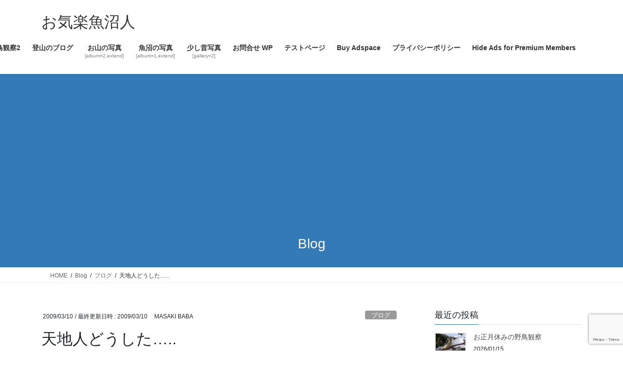

--- FILE ---
content_type: text/html; charset=utf-8
request_url: https://www.google.com/recaptcha/api2/anchor?ar=1&k=6LdhcEEsAAAAACkru-7J9Hru0PrEQvN1SZoWOuQt&co=aHR0cHM6Ly9tYjkyMy5uZXQ6NDQz&hl=en&v=PoyoqOPhxBO7pBk68S4YbpHZ&size=invisible&anchor-ms=20000&execute-ms=30000&cb=jda1ge3871uu
body_size: 48639
content:
<!DOCTYPE HTML><html dir="ltr" lang="en"><head><meta http-equiv="Content-Type" content="text/html; charset=UTF-8">
<meta http-equiv="X-UA-Compatible" content="IE=edge">
<title>reCAPTCHA</title>
<style type="text/css">
/* cyrillic-ext */
@font-face {
  font-family: 'Roboto';
  font-style: normal;
  font-weight: 400;
  font-stretch: 100%;
  src: url(//fonts.gstatic.com/s/roboto/v48/KFO7CnqEu92Fr1ME7kSn66aGLdTylUAMa3GUBHMdazTgWw.woff2) format('woff2');
  unicode-range: U+0460-052F, U+1C80-1C8A, U+20B4, U+2DE0-2DFF, U+A640-A69F, U+FE2E-FE2F;
}
/* cyrillic */
@font-face {
  font-family: 'Roboto';
  font-style: normal;
  font-weight: 400;
  font-stretch: 100%;
  src: url(//fonts.gstatic.com/s/roboto/v48/KFO7CnqEu92Fr1ME7kSn66aGLdTylUAMa3iUBHMdazTgWw.woff2) format('woff2');
  unicode-range: U+0301, U+0400-045F, U+0490-0491, U+04B0-04B1, U+2116;
}
/* greek-ext */
@font-face {
  font-family: 'Roboto';
  font-style: normal;
  font-weight: 400;
  font-stretch: 100%;
  src: url(//fonts.gstatic.com/s/roboto/v48/KFO7CnqEu92Fr1ME7kSn66aGLdTylUAMa3CUBHMdazTgWw.woff2) format('woff2');
  unicode-range: U+1F00-1FFF;
}
/* greek */
@font-face {
  font-family: 'Roboto';
  font-style: normal;
  font-weight: 400;
  font-stretch: 100%;
  src: url(//fonts.gstatic.com/s/roboto/v48/KFO7CnqEu92Fr1ME7kSn66aGLdTylUAMa3-UBHMdazTgWw.woff2) format('woff2');
  unicode-range: U+0370-0377, U+037A-037F, U+0384-038A, U+038C, U+038E-03A1, U+03A3-03FF;
}
/* math */
@font-face {
  font-family: 'Roboto';
  font-style: normal;
  font-weight: 400;
  font-stretch: 100%;
  src: url(//fonts.gstatic.com/s/roboto/v48/KFO7CnqEu92Fr1ME7kSn66aGLdTylUAMawCUBHMdazTgWw.woff2) format('woff2');
  unicode-range: U+0302-0303, U+0305, U+0307-0308, U+0310, U+0312, U+0315, U+031A, U+0326-0327, U+032C, U+032F-0330, U+0332-0333, U+0338, U+033A, U+0346, U+034D, U+0391-03A1, U+03A3-03A9, U+03B1-03C9, U+03D1, U+03D5-03D6, U+03F0-03F1, U+03F4-03F5, U+2016-2017, U+2034-2038, U+203C, U+2040, U+2043, U+2047, U+2050, U+2057, U+205F, U+2070-2071, U+2074-208E, U+2090-209C, U+20D0-20DC, U+20E1, U+20E5-20EF, U+2100-2112, U+2114-2115, U+2117-2121, U+2123-214F, U+2190, U+2192, U+2194-21AE, U+21B0-21E5, U+21F1-21F2, U+21F4-2211, U+2213-2214, U+2216-22FF, U+2308-230B, U+2310, U+2319, U+231C-2321, U+2336-237A, U+237C, U+2395, U+239B-23B7, U+23D0, U+23DC-23E1, U+2474-2475, U+25AF, U+25B3, U+25B7, U+25BD, U+25C1, U+25CA, U+25CC, U+25FB, U+266D-266F, U+27C0-27FF, U+2900-2AFF, U+2B0E-2B11, U+2B30-2B4C, U+2BFE, U+3030, U+FF5B, U+FF5D, U+1D400-1D7FF, U+1EE00-1EEFF;
}
/* symbols */
@font-face {
  font-family: 'Roboto';
  font-style: normal;
  font-weight: 400;
  font-stretch: 100%;
  src: url(//fonts.gstatic.com/s/roboto/v48/KFO7CnqEu92Fr1ME7kSn66aGLdTylUAMaxKUBHMdazTgWw.woff2) format('woff2');
  unicode-range: U+0001-000C, U+000E-001F, U+007F-009F, U+20DD-20E0, U+20E2-20E4, U+2150-218F, U+2190, U+2192, U+2194-2199, U+21AF, U+21E6-21F0, U+21F3, U+2218-2219, U+2299, U+22C4-22C6, U+2300-243F, U+2440-244A, U+2460-24FF, U+25A0-27BF, U+2800-28FF, U+2921-2922, U+2981, U+29BF, U+29EB, U+2B00-2BFF, U+4DC0-4DFF, U+FFF9-FFFB, U+10140-1018E, U+10190-1019C, U+101A0, U+101D0-101FD, U+102E0-102FB, U+10E60-10E7E, U+1D2C0-1D2D3, U+1D2E0-1D37F, U+1F000-1F0FF, U+1F100-1F1AD, U+1F1E6-1F1FF, U+1F30D-1F30F, U+1F315, U+1F31C, U+1F31E, U+1F320-1F32C, U+1F336, U+1F378, U+1F37D, U+1F382, U+1F393-1F39F, U+1F3A7-1F3A8, U+1F3AC-1F3AF, U+1F3C2, U+1F3C4-1F3C6, U+1F3CA-1F3CE, U+1F3D4-1F3E0, U+1F3ED, U+1F3F1-1F3F3, U+1F3F5-1F3F7, U+1F408, U+1F415, U+1F41F, U+1F426, U+1F43F, U+1F441-1F442, U+1F444, U+1F446-1F449, U+1F44C-1F44E, U+1F453, U+1F46A, U+1F47D, U+1F4A3, U+1F4B0, U+1F4B3, U+1F4B9, U+1F4BB, U+1F4BF, U+1F4C8-1F4CB, U+1F4D6, U+1F4DA, U+1F4DF, U+1F4E3-1F4E6, U+1F4EA-1F4ED, U+1F4F7, U+1F4F9-1F4FB, U+1F4FD-1F4FE, U+1F503, U+1F507-1F50B, U+1F50D, U+1F512-1F513, U+1F53E-1F54A, U+1F54F-1F5FA, U+1F610, U+1F650-1F67F, U+1F687, U+1F68D, U+1F691, U+1F694, U+1F698, U+1F6AD, U+1F6B2, U+1F6B9-1F6BA, U+1F6BC, U+1F6C6-1F6CF, U+1F6D3-1F6D7, U+1F6E0-1F6EA, U+1F6F0-1F6F3, U+1F6F7-1F6FC, U+1F700-1F7FF, U+1F800-1F80B, U+1F810-1F847, U+1F850-1F859, U+1F860-1F887, U+1F890-1F8AD, U+1F8B0-1F8BB, U+1F8C0-1F8C1, U+1F900-1F90B, U+1F93B, U+1F946, U+1F984, U+1F996, U+1F9E9, U+1FA00-1FA6F, U+1FA70-1FA7C, U+1FA80-1FA89, U+1FA8F-1FAC6, U+1FACE-1FADC, U+1FADF-1FAE9, U+1FAF0-1FAF8, U+1FB00-1FBFF;
}
/* vietnamese */
@font-face {
  font-family: 'Roboto';
  font-style: normal;
  font-weight: 400;
  font-stretch: 100%;
  src: url(//fonts.gstatic.com/s/roboto/v48/KFO7CnqEu92Fr1ME7kSn66aGLdTylUAMa3OUBHMdazTgWw.woff2) format('woff2');
  unicode-range: U+0102-0103, U+0110-0111, U+0128-0129, U+0168-0169, U+01A0-01A1, U+01AF-01B0, U+0300-0301, U+0303-0304, U+0308-0309, U+0323, U+0329, U+1EA0-1EF9, U+20AB;
}
/* latin-ext */
@font-face {
  font-family: 'Roboto';
  font-style: normal;
  font-weight: 400;
  font-stretch: 100%;
  src: url(//fonts.gstatic.com/s/roboto/v48/KFO7CnqEu92Fr1ME7kSn66aGLdTylUAMa3KUBHMdazTgWw.woff2) format('woff2');
  unicode-range: U+0100-02BA, U+02BD-02C5, U+02C7-02CC, U+02CE-02D7, U+02DD-02FF, U+0304, U+0308, U+0329, U+1D00-1DBF, U+1E00-1E9F, U+1EF2-1EFF, U+2020, U+20A0-20AB, U+20AD-20C0, U+2113, U+2C60-2C7F, U+A720-A7FF;
}
/* latin */
@font-face {
  font-family: 'Roboto';
  font-style: normal;
  font-weight: 400;
  font-stretch: 100%;
  src: url(//fonts.gstatic.com/s/roboto/v48/KFO7CnqEu92Fr1ME7kSn66aGLdTylUAMa3yUBHMdazQ.woff2) format('woff2');
  unicode-range: U+0000-00FF, U+0131, U+0152-0153, U+02BB-02BC, U+02C6, U+02DA, U+02DC, U+0304, U+0308, U+0329, U+2000-206F, U+20AC, U+2122, U+2191, U+2193, U+2212, U+2215, U+FEFF, U+FFFD;
}
/* cyrillic-ext */
@font-face {
  font-family: 'Roboto';
  font-style: normal;
  font-weight: 500;
  font-stretch: 100%;
  src: url(//fonts.gstatic.com/s/roboto/v48/KFO7CnqEu92Fr1ME7kSn66aGLdTylUAMa3GUBHMdazTgWw.woff2) format('woff2');
  unicode-range: U+0460-052F, U+1C80-1C8A, U+20B4, U+2DE0-2DFF, U+A640-A69F, U+FE2E-FE2F;
}
/* cyrillic */
@font-face {
  font-family: 'Roboto';
  font-style: normal;
  font-weight: 500;
  font-stretch: 100%;
  src: url(//fonts.gstatic.com/s/roboto/v48/KFO7CnqEu92Fr1ME7kSn66aGLdTylUAMa3iUBHMdazTgWw.woff2) format('woff2');
  unicode-range: U+0301, U+0400-045F, U+0490-0491, U+04B0-04B1, U+2116;
}
/* greek-ext */
@font-face {
  font-family: 'Roboto';
  font-style: normal;
  font-weight: 500;
  font-stretch: 100%;
  src: url(//fonts.gstatic.com/s/roboto/v48/KFO7CnqEu92Fr1ME7kSn66aGLdTylUAMa3CUBHMdazTgWw.woff2) format('woff2');
  unicode-range: U+1F00-1FFF;
}
/* greek */
@font-face {
  font-family: 'Roboto';
  font-style: normal;
  font-weight: 500;
  font-stretch: 100%;
  src: url(//fonts.gstatic.com/s/roboto/v48/KFO7CnqEu92Fr1ME7kSn66aGLdTylUAMa3-UBHMdazTgWw.woff2) format('woff2');
  unicode-range: U+0370-0377, U+037A-037F, U+0384-038A, U+038C, U+038E-03A1, U+03A3-03FF;
}
/* math */
@font-face {
  font-family: 'Roboto';
  font-style: normal;
  font-weight: 500;
  font-stretch: 100%;
  src: url(//fonts.gstatic.com/s/roboto/v48/KFO7CnqEu92Fr1ME7kSn66aGLdTylUAMawCUBHMdazTgWw.woff2) format('woff2');
  unicode-range: U+0302-0303, U+0305, U+0307-0308, U+0310, U+0312, U+0315, U+031A, U+0326-0327, U+032C, U+032F-0330, U+0332-0333, U+0338, U+033A, U+0346, U+034D, U+0391-03A1, U+03A3-03A9, U+03B1-03C9, U+03D1, U+03D5-03D6, U+03F0-03F1, U+03F4-03F5, U+2016-2017, U+2034-2038, U+203C, U+2040, U+2043, U+2047, U+2050, U+2057, U+205F, U+2070-2071, U+2074-208E, U+2090-209C, U+20D0-20DC, U+20E1, U+20E5-20EF, U+2100-2112, U+2114-2115, U+2117-2121, U+2123-214F, U+2190, U+2192, U+2194-21AE, U+21B0-21E5, U+21F1-21F2, U+21F4-2211, U+2213-2214, U+2216-22FF, U+2308-230B, U+2310, U+2319, U+231C-2321, U+2336-237A, U+237C, U+2395, U+239B-23B7, U+23D0, U+23DC-23E1, U+2474-2475, U+25AF, U+25B3, U+25B7, U+25BD, U+25C1, U+25CA, U+25CC, U+25FB, U+266D-266F, U+27C0-27FF, U+2900-2AFF, U+2B0E-2B11, U+2B30-2B4C, U+2BFE, U+3030, U+FF5B, U+FF5D, U+1D400-1D7FF, U+1EE00-1EEFF;
}
/* symbols */
@font-face {
  font-family: 'Roboto';
  font-style: normal;
  font-weight: 500;
  font-stretch: 100%;
  src: url(//fonts.gstatic.com/s/roboto/v48/KFO7CnqEu92Fr1ME7kSn66aGLdTylUAMaxKUBHMdazTgWw.woff2) format('woff2');
  unicode-range: U+0001-000C, U+000E-001F, U+007F-009F, U+20DD-20E0, U+20E2-20E4, U+2150-218F, U+2190, U+2192, U+2194-2199, U+21AF, U+21E6-21F0, U+21F3, U+2218-2219, U+2299, U+22C4-22C6, U+2300-243F, U+2440-244A, U+2460-24FF, U+25A0-27BF, U+2800-28FF, U+2921-2922, U+2981, U+29BF, U+29EB, U+2B00-2BFF, U+4DC0-4DFF, U+FFF9-FFFB, U+10140-1018E, U+10190-1019C, U+101A0, U+101D0-101FD, U+102E0-102FB, U+10E60-10E7E, U+1D2C0-1D2D3, U+1D2E0-1D37F, U+1F000-1F0FF, U+1F100-1F1AD, U+1F1E6-1F1FF, U+1F30D-1F30F, U+1F315, U+1F31C, U+1F31E, U+1F320-1F32C, U+1F336, U+1F378, U+1F37D, U+1F382, U+1F393-1F39F, U+1F3A7-1F3A8, U+1F3AC-1F3AF, U+1F3C2, U+1F3C4-1F3C6, U+1F3CA-1F3CE, U+1F3D4-1F3E0, U+1F3ED, U+1F3F1-1F3F3, U+1F3F5-1F3F7, U+1F408, U+1F415, U+1F41F, U+1F426, U+1F43F, U+1F441-1F442, U+1F444, U+1F446-1F449, U+1F44C-1F44E, U+1F453, U+1F46A, U+1F47D, U+1F4A3, U+1F4B0, U+1F4B3, U+1F4B9, U+1F4BB, U+1F4BF, U+1F4C8-1F4CB, U+1F4D6, U+1F4DA, U+1F4DF, U+1F4E3-1F4E6, U+1F4EA-1F4ED, U+1F4F7, U+1F4F9-1F4FB, U+1F4FD-1F4FE, U+1F503, U+1F507-1F50B, U+1F50D, U+1F512-1F513, U+1F53E-1F54A, U+1F54F-1F5FA, U+1F610, U+1F650-1F67F, U+1F687, U+1F68D, U+1F691, U+1F694, U+1F698, U+1F6AD, U+1F6B2, U+1F6B9-1F6BA, U+1F6BC, U+1F6C6-1F6CF, U+1F6D3-1F6D7, U+1F6E0-1F6EA, U+1F6F0-1F6F3, U+1F6F7-1F6FC, U+1F700-1F7FF, U+1F800-1F80B, U+1F810-1F847, U+1F850-1F859, U+1F860-1F887, U+1F890-1F8AD, U+1F8B0-1F8BB, U+1F8C0-1F8C1, U+1F900-1F90B, U+1F93B, U+1F946, U+1F984, U+1F996, U+1F9E9, U+1FA00-1FA6F, U+1FA70-1FA7C, U+1FA80-1FA89, U+1FA8F-1FAC6, U+1FACE-1FADC, U+1FADF-1FAE9, U+1FAF0-1FAF8, U+1FB00-1FBFF;
}
/* vietnamese */
@font-face {
  font-family: 'Roboto';
  font-style: normal;
  font-weight: 500;
  font-stretch: 100%;
  src: url(//fonts.gstatic.com/s/roboto/v48/KFO7CnqEu92Fr1ME7kSn66aGLdTylUAMa3OUBHMdazTgWw.woff2) format('woff2');
  unicode-range: U+0102-0103, U+0110-0111, U+0128-0129, U+0168-0169, U+01A0-01A1, U+01AF-01B0, U+0300-0301, U+0303-0304, U+0308-0309, U+0323, U+0329, U+1EA0-1EF9, U+20AB;
}
/* latin-ext */
@font-face {
  font-family: 'Roboto';
  font-style: normal;
  font-weight: 500;
  font-stretch: 100%;
  src: url(//fonts.gstatic.com/s/roboto/v48/KFO7CnqEu92Fr1ME7kSn66aGLdTylUAMa3KUBHMdazTgWw.woff2) format('woff2');
  unicode-range: U+0100-02BA, U+02BD-02C5, U+02C7-02CC, U+02CE-02D7, U+02DD-02FF, U+0304, U+0308, U+0329, U+1D00-1DBF, U+1E00-1E9F, U+1EF2-1EFF, U+2020, U+20A0-20AB, U+20AD-20C0, U+2113, U+2C60-2C7F, U+A720-A7FF;
}
/* latin */
@font-face {
  font-family: 'Roboto';
  font-style: normal;
  font-weight: 500;
  font-stretch: 100%;
  src: url(//fonts.gstatic.com/s/roboto/v48/KFO7CnqEu92Fr1ME7kSn66aGLdTylUAMa3yUBHMdazQ.woff2) format('woff2');
  unicode-range: U+0000-00FF, U+0131, U+0152-0153, U+02BB-02BC, U+02C6, U+02DA, U+02DC, U+0304, U+0308, U+0329, U+2000-206F, U+20AC, U+2122, U+2191, U+2193, U+2212, U+2215, U+FEFF, U+FFFD;
}
/* cyrillic-ext */
@font-face {
  font-family: 'Roboto';
  font-style: normal;
  font-weight: 900;
  font-stretch: 100%;
  src: url(//fonts.gstatic.com/s/roboto/v48/KFO7CnqEu92Fr1ME7kSn66aGLdTylUAMa3GUBHMdazTgWw.woff2) format('woff2');
  unicode-range: U+0460-052F, U+1C80-1C8A, U+20B4, U+2DE0-2DFF, U+A640-A69F, U+FE2E-FE2F;
}
/* cyrillic */
@font-face {
  font-family: 'Roboto';
  font-style: normal;
  font-weight: 900;
  font-stretch: 100%;
  src: url(//fonts.gstatic.com/s/roboto/v48/KFO7CnqEu92Fr1ME7kSn66aGLdTylUAMa3iUBHMdazTgWw.woff2) format('woff2');
  unicode-range: U+0301, U+0400-045F, U+0490-0491, U+04B0-04B1, U+2116;
}
/* greek-ext */
@font-face {
  font-family: 'Roboto';
  font-style: normal;
  font-weight: 900;
  font-stretch: 100%;
  src: url(//fonts.gstatic.com/s/roboto/v48/KFO7CnqEu92Fr1ME7kSn66aGLdTylUAMa3CUBHMdazTgWw.woff2) format('woff2');
  unicode-range: U+1F00-1FFF;
}
/* greek */
@font-face {
  font-family: 'Roboto';
  font-style: normal;
  font-weight: 900;
  font-stretch: 100%;
  src: url(//fonts.gstatic.com/s/roboto/v48/KFO7CnqEu92Fr1ME7kSn66aGLdTylUAMa3-UBHMdazTgWw.woff2) format('woff2');
  unicode-range: U+0370-0377, U+037A-037F, U+0384-038A, U+038C, U+038E-03A1, U+03A3-03FF;
}
/* math */
@font-face {
  font-family: 'Roboto';
  font-style: normal;
  font-weight: 900;
  font-stretch: 100%;
  src: url(//fonts.gstatic.com/s/roboto/v48/KFO7CnqEu92Fr1ME7kSn66aGLdTylUAMawCUBHMdazTgWw.woff2) format('woff2');
  unicode-range: U+0302-0303, U+0305, U+0307-0308, U+0310, U+0312, U+0315, U+031A, U+0326-0327, U+032C, U+032F-0330, U+0332-0333, U+0338, U+033A, U+0346, U+034D, U+0391-03A1, U+03A3-03A9, U+03B1-03C9, U+03D1, U+03D5-03D6, U+03F0-03F1, U+03F4-03F5, U+2016-2017, U+2034-2038, U+203C, U+2040, U+2043, U+2047, U+2050, U+2057, U+205F, U+2070-2071, U+2074-208E, U+2090-209C, U+20D0-20DC, U+20E1, U+20E5-20EF, U+2100-2112, U+2114-2115, U+2117-2121, U+2123-214F, U+2190, U+2192, U+2194-21AE, U+21B0-21E5, U+21F1-21F2, U+21F4-2211, U+2213-2214, U+2216-22FF, U+2308-230B, U+2310, U+2319, U+231C-2321, U+2336-237A, U+237C, U+2395, U+239B-23B7, U+23D0, U+23DC-23E1, U+2474-2475, U+25AF, U+25B3, U+25B7, U+25BD, U+25C1, U+25CA, U+25CC, U+25FB, U+266D-266F, U+27C0-27FF, U+2900-2AFF, U+2B0E-2B11, U+2B30-2B4C, U+2BFE, U+3030, U+FF5B, U+FF5D, U+1D400-1D7FF, U+1EE00-1EEFF;
}
/* symbols */
@font-face {
  font-family: 'Roboto';
  font-style: normal;
  font-weight: 900;
  font-stretch: 100%;
  src: url(//fonts.gstatic.com/s/roboto/v48/KFO7CnqEu92Fr1ME7kSn66aGLdTylUAMaxKUBHMdazTgWw.woff2) format('woff2');
  unicode-range: U+0001-000C, U+000E-001F, U+007F-009F, U+20DD-20E0, U+20E2-20E4, U+2150-218F, U+2190, U+2192, U+2194-2199, U+21AF, U+21E6-21F0, U+21F3, U+2218-2219, U+2299, U+22C4-22C6, U+2300-243F, U+2440-244A, U+2460-24FF, U+25A0-27BF, U+2800-28FF, U+2921-2922, U+2981, U+29BF, U+29EB, U+2B00-2BFF, U+4DC0-4DFF, U+FFF9-FFFB, U+10140-1018E, U+10190-1019C, U+101A0, U+101D0-101FD, U+102E0-102FB, U+10E60-10E7E, U+1D2C0-1D2D3, U+1D2E0-1D37F, U+1F000-1F0FF, U+1F100-1F1AD, U+1F1E6-1F1FF, U+1F30D-1F30F, U+1F315, U+1F31C, U+1F31E, U+1F320-1F32C, U+1F336, U+1F378, U+1F37D, U+1F382, U+1F393-1F39F, U+1F3A7-1F3A8, U+1F3AC-1F3AF, U+1F3C2, U+1F3C4-1F3C6, U+1F3CA-1F3CE, U+1F3D4-1F3E0, U+1F3ED, U+1F3F1-1F3F3, U+1F3F5-1F3F7, U+1F408, U+1F415, U+1F41F, U+1F426, U+1F43F, U+1F441-1F442, U+1F444, U+1F446-1F449, U+1F44C-1F44E, U+1F453, U+1F46A, U+1F47D, U+1F4A3, U+1F4B0, U+1F4B3, U+1F4B9, U+1F4BB, U+1F4BF, U+1F4C8-1F4CB, U+1F4D6, U+1F4DA, U+1F4DF, U+1F4E3-1F4E6, U+1F4EA-1F4ED, U+1F4F7, U+1F4F9-1F4FB, U+1F4FD-1F4FE, U+1F503, U+1F507-1F50B, U+1F50D, U+1F512-1F513, U+1F53E-1F54A, U+1F54F-1F5FA, U+1F610, U+1F650-1F67F, U+1F687, U+1F68D, U+1F691, U+1F694, U+1F698, U+1F6AD, U+1F6B2, U+1F6B9-1F6BA, U+1F6BC, U+1F6C6-1F6CF, U+1F6D3-1F6D7, U+1F6E0-1F6EA, U+1F6F0-1F6F3, U+1F6F7-1F6FC, U+1F700-1F7FF, U+1F800-1F80B, U+1F810-1F847, U+1F850-1F859, U+1F860-1F887, U+1F890-1F8AD, U+1F8B0-1F8BB, U+1F8C0-1F8C1, U+1F900-1F90B, U+1F93B, U+1F946, U+1F984, U+1F996, U+1F9E9, U+1FA00-1FA6F, U+1FA70-1FA7C, U+1FA80-1FA89, U+1FA8F-1FAC6, U+1FACE-1FADC, U+1FADF-1FAE9, U+1FAF0-1FAF8, U+1FB00-1FBFF;
}
/* vietnamese */
@font-face {
  font-family: 'Roboto';
  font-style: normal;
  font-weight: 900;
  font-stretch: 100%;
  src: url(//fonts.gstatic.com/s/roboto/v48/KFO7CnqEu92Fr1ME7kSn66aGLdTylUAMa3OUBHMdazTgWw.woff2) format('woff2');
  unicode-range: U+0102-0103, U+0110-0111, U+0128-0129, U+0168-0169, U+01A0-01A1, U+01AF-01B0, U+0300-0301, U+0303-0304, U+0308-0309, U+0323, U+0329, U+1EA0-1EF9, U+20AB;
}
/* latin-ext */
@font-face {
  font-family: 'Roboto';
  font-style: normal;
  font-weight: 900;
  font-stretch: 100%;
  src: url(//fonts.gstatic.com/s/roboto/v48/KFO7CnqEu92Fr1ME7kSn66aGLdTylUAMa3KUBHMdazTgWw.woff2) format('woff2');
  unicode-range: U+0100-02BA, U+02BD-02C5, U+02C7-02CC, U+02CE-02D7, U+02DD-02FF, U+0304, U+0308, U+0329, U+1D00-1DBF, U+1E00-1E9F, U+1EF2-1EFF, U+2020, U+20A0-20AB, U+20AD-20C0, U+2113, U+2C60-2C7F, U+A720-A7FF;
}
/* latin */
@font-face {
  font-family: 'Roboto';
  font-style: normal;
  font-weight: 900;
  font-stretch: 100%;
  src: url(//fonts.gstatic.com/s/roboto/v48/KFO7CnqEu92Fr1ME7kSn66aGLdTylUAMa3yUBHMdazQ.woff2) format('woff2');
  unicode-range: U+0000-00FF, U+0131, U+0152-0153, U+02BB-02BC, U+02C6, U+02DA, U+02DC, U+0304, U+0308, U+0329, U+2000-206F, U+20AC, U+2122, U+2191, U+2193, U+2212, U+2215, U+FEFF, U+FFFD;
}

</style>
<link rel="stylesheet" type="text/css" href="https://www.gstatic.com/recaptcha/releases/PoyoqOPhxBO7pBk68S4YbpHZ/styles__ltr.css">
<script nonce="iPjVUJoUiNXYmFgFtZSW1Q" type="text/javascript">window['__recaptcha_api'] = 'https://www.google.com/recaptcha/api2/';</script>
<script type="text/javascript" src="https://www.gstatic.com/recaptcha/releases/PoyoqOPhxBO7pBk68S4YbpHZ/recaptcha__en.js" nonce="iPjVUJoUiNXYmFgFtZSW1Q">
      
    </script></head>
<body><div id="rc-anchor-alert" class="rc-anchor-alert"></div>
<input type="hidden" id="recaptcha-token" value="[base64]">
<script type="text/javascript" nonce="iPjVUJoUiNXYmFgFtZSW1Q">
      recaptcha.anchor.Main.init("[\x22ainput\x22,[\x22bgdata\x22,\x22\x22,\[base64]/[base64]/[base64]/ZyhXLGgpOnEoW04sMjEsbF0sVywwKSxoKSxmYWxzZSxmYWxzZSl9Y2F0Y2goayl7RygzNTgsVyk/[base64]/[base64]/[base64]/[base64]/[base64]/[base64]/[base64]/bmV3IEJbT10oRFswXSk6dz09Mj9uZXcgQltPXShEWzBdLERbMV0pOnc9PTM/bmV3IEJbT10oRFswXSxEWzFdLERbMl0pOnc9PTQ/[base64]/[base64]/[base64]/[base64]/[base64]\\u003d\x22,\[base64]\x22,\x22LjrDnsOiw7QHwoTDhl40NW4hBcOKwpY1fcKyw78nVkPCtMKdflbDhcO+w7JJw5vDk8K7w6pcWBI2w6fCsQ9Bw4VZczk3w73DksKTw4/[base64]/CusOXwr/Cr0Y/wr9ewpzCkcOJK8KfacOLdER/Oyw+csKEwpwmw54banEkUMOEE1UQLTnDmSdzbMO4NB4ELMK2IUzCn27CinERw5Zvw7PCt8O9w7lkwpXDszMYAgNpwqjCk8Ouw6LClkPDly/DtsOUwrdLw5nCoBxFwpfCsh/[base64]/SXrDosKtw6PDhj3CicKSw6/CtG7DusK3wokxXWV/HF4LwqXDq8OnaTLDpAERRMOyw79Dw5cOw7d/PXfCl8OyHUDCvMKsCcOzw6bDjh18w6/CqUN7wrZkwqvDnwfDp8OMwpVUG8Kywp/DvcOfw5zCqMKxwrtPIxXDsxhIe8OTwrbCp8Kow4jDmMKaw7jCtsKbM8OKS3HCrMO0woQnFVZ5JsORMErCssKAwoLCucO0b8KzwpXDpHHDgMK7wr3DgEd1w4TCmMKrGcOQKMOGV1BuGMKjbSN/EjbCoWV/w75ELz9EFcOYw7vDu23Dq33DrMO9CMO4ZsOywrfChMKzwqnCgCMOw6xaw40BUncuwqjDucK7H1gtWsOswpRHUcKNwrfCsSDDoMKoC8KDS8KsTsKbZMKxw4JHwrRTw5Efw5wuwq8bTS/DnQfCs2Bbw6AZw7oYLCrChMK1wpLCqsO8C2TDqC/[base64]/ClcOCw6YZwqjDvMOvw7zCsQNCGMKxwqLDmMKJw6cAPcOfw4zCncOzwqAGBMOPNBjCp2kswqzCgcOXCFTDpQZew4ZifBJ7QVDCvMOsEwYlw7FEwqU9YCRbT3A3woLDvcKawpdswqAfAFMcccO/[base64]/CpsKwDWd4PcOCw4DCgBvDnsOCS20KwqHDiFDCvsOtwqTDgMObXDbDuMKjwqfCuSrCjGo0w5LDh8K3wogXw7svwp/CjcKJwoPDtXfDtMKwwovDt25jwp5Iw5cTw6vDjMKZTsKzw5kBI8ORd8OtAifCicK5wpIhw5LCpxrChBQSViLCoAQvwofDlR0lYwLCtxXClMOTbcKQwolPSibDu8K6HGQBw6bCvMOuw7jCpMKrdcOxwp9DLU7CmsOJcl82w6/[base64]/Cq8KcDGICw6cScRsDdMKAwqTCkFpdGcO2w47CnsKwwonDmifCpsOLw5HDrsOTVcORwrfDm8OvD8KqwrTDhMOWw5gxZ8Ohwp4Gw6zCth5+wrY6w4MawqYvZiDClwV5w5o8SsO5SMOvc8Kvw6hMLsKudcKDw7/Cp8OCbsKow63CmjA5XDbCgE/DqSDDksKVwqdcwpE4wr8KN8KPwoBnw7RnEUTCo8Ouwp3CjsOEwqHDucOuwofDo2zCuMKFw4V2w6wcw43DumfChQzCpAMlasO+w6dJw6DDuAfDi1TCswUJOkTDvWTDo1YYw7s8d3jCtMOrw43DusOXwqtNKcOEE8OGCsOxesK3wqQWw5AXD8O9w7kpwqrDmEc/fsOoTcOgNMKLAjHCv8KaDzPCjcKuwo7CqVLCjGMOdsOKwqzCtwkwV1NQwojCu8O2woAOw7YwwpjCtgUbw6fDpsO3wq4hOnnDpMK/C3VfK3DDncKnw4M8w61XJ8OXU0DCghEgQcO/w63CjxNIPU8ow4nCkjVWwpMxwovDm0bCh0NHGcOdZwfCpsKDwo8dWCDDgAHCpxNKwp/Dv8OJK8Orw6wkw5fCqsKkRHIqBsKQw6DCjsKrMsOOUxTCingZS8Odw5nDlDocwqx3wrRdX1XCl8KFUhfDmwNMM8OAwp9cdFfCnW/DqsKBw5rDsCvCuMKHw75owo/Cm1VVDVovF2xtw5Mjw6HCpCTCtQvCqmxEw6w/[base64]/DuMOHwohFwpZ5wqDCrcKlwoEXOU/CjEF7wqpLw7bCksO5TsKYw6fDnsK5KRMrw4w+OMO6AAnDn1x5d3PDr8KlTnDDvsK/w7LDlTZewqbCucOswrgWwpXDhMOWw5vCsMKQNMKuek1OScOUwoggaVnCoMOrwrvCm2fDgMOFw4bCnMKHVG5ZZAvDujHCmMKHFR/DiCHClwbDncOnw492wotZw4zClMOtwrjCg8KGfGzCqsK3w69aDiATwoJiGMOxNsKtCMKgwpVawo/Ch8OQw5lMVMKnwpfCqSI4wrbCk8OcR8Kswo8MdsOZQ8KLA8OTb8KVw5HDvmbDpsK+LMKSWQDChwrDmEktwqJXw5zCtFjDuXbCr8K9eMOfREzDrcOYJ8K0WMKPaA7ChcO6wqLDpHMIXsKkFsO/w5vDuCTCj8OkwozCj8KEXsKMw4vCvcOcw7TDlgsuMMKFdsO6LjoeesOOaQjDsGHDq8KqfsKdRMKIwrzCrMKDIwzCusKPwrXCsxlpw7LCv2APV8O4byxAwp/Dmg7Do8Kww53CjMO/[base64]/[base64]/N2ZvFcOgwqbDsnQNw5jCkcOBSsOHw59cDcKMVG/Cu8KqwqDCpD3DhkA/woQDal5RwoLCiSRIw61Ew7XCiMKLw4nDl8KhIVA+w5J0wpBQQcKSR0/CnDrCgwVbw4HCpsKpLMKTSGxmwoZNwpjCghshaRtdOClSwoHCoMKNJcOcwovCk8KaHTMnNxQePVXDgCfDmcOoXG7Cj8OHEsKRRcO/w6Q5w7QMwq/CgXl5PsOlw7MvccOww7jDgMOKKsO0Ag7CpsKTdFTCnMOYQcOMw6nDgl7DjMOMw5/DjV/DhyPCunPDhxQrwqkkwoFnbcO/wptuQR47w77DgGjDnMKWbcKOOyvCvMK9wqrDpUUfwpR0fcORw6tqw69xCcO3acK8wq0MOSkIYsOEw4ZGTsOBw7fCpMOcCsKAG8OLwrjCh242NC0nw5k1eF/DmgDDkjZVwp7DnXpQZcO/w7jCjMOxwrIlwoHCpFV1OsK0e8KAwolhw7TDmsO9wq7CrsK5w7/[base64]/TMO7DMKEw7cUwpd7wrDDlsOGSTdGfsKIw5jCnHzDv31dZsKqWB1aEUHDrzwdAW/ChTzCpsOgw5PCknpAw5LCvl0haX1VVsO6wq0mw69lwr5sAzbDs0Btwo0dVHnCjUvDkCXDpcK8wofCtzUzMcOCw5HCl8OPIXU5a3BXwrItYcO8wqLCgXh9woxYThcJw5gIw4HCmx0BYzQIw7tscsO+IsK8wpjCh8K1w79gw6/CsgjDosO2wrM8OsKtwoZRw6lDZ3kKw7dMXsKFIDLDj8O9IMOsdMKbI8O6HMKtQAzCucK/[base64]/CmTFWwp5Swog5VsKow79nwqzDosKZwoUCQQ7ClUTCqsO9Q1XCs8OhNlPCjsKnwpRSeSoFMB1pw58OZsKsNGZfQU4gZ8OVJ8Okw7hAUibDhXIDw4wgwrFUw5PCinPClcOiWR8QOcK+CXlCO27Dml5uDcK0w5syf8KQYErChR8iNgPDo8Okw4vDnMK4w4bDl07DuMKTGV/CscKOw6DDscK6wo5FA38Rw7ZbA8K5wpNvw48bKsKUAA/[base64]/D8OFwo0rOcKswonDpsKgw7jCiC02wofCigVhIMKHK8OydMKkw68fwqobw5kiU2PDtMKLFF3CpcO1C1NZwp/Dhw8FfgrCp8OSw6MjwpUpDS92dcOSwpPDlWDDncOxScKMXcKTLcOSSkvCj8OQw5/DnCoEw4zDr8KAwpnDqW9swrPCi8O+wp9Pw5Zjw7nDlm8hCHfCvcOgQMOlw4xcw67DgRDCtWwew71pw4vCqSHDoA9KAcOgMHDDicOPLArDtVoKIcKHwqPDq8KRdcKTEWNOw79jCcKEw5/Cv8KFwqXChcKVAEM2w6/DhnQtJcKpwpPCqB8iSxzDlsK5w50nw6/DrwdIIMKXw6HDujPDuxBsw5nDkcOxw4fCvMOrw6M+UMO4Z1gbXcODUm9HLhV+w6HDsQNNwqNMwqNnwp/DgyBrwobCvRYUwoNpw4VRZj/DkcKFwrFxw7dyJgcEw4xsw6/Cj8KTYFl4LmPCknzCt8KTw6XDggUVwpkDw7/CtGrDrsKqw5XDhCJuw5Yjwp0/QsO/[base64]/CgcOgw6ZWOlhPdMO+w6EWwrBjc8OgQW1rX8KxBUDDpcKeF8OUw4bCgi3CiTFYfDh2wofDkHIjZXnDt8K9HjjCjcKew7l1ZmvCvDvCjsOww6w3w4rDk8O4WTbDvsOYw4cscsKxwrbDscK/MwA8ZmvDnXcIwr9VI8K+NcOuwrsdwo8Dw6PCvcOyBcK0w7ZGwqPCv8Oxwrgow6LClU3CrcKVKURxwq/DtGg+JsKOOcOOwoXCj8O6w7vDqTfCs8KeW0IRw7rDuhPCil3DqWrDk8KrwoE3wqDDisO1w6d5XTJBJsONVw0rw5PCqktVSQZZYMOEQ8O8wrvDoDc/wrHDrREgw4rDpsOXwpt3woHCmkzCvVDCmMKoFsKKBcKVw5o1wqNpwoXCtsO4eXBrdRnCj8KzwoNUwpfCnRJvw5J7PsKrw6DDhMKLLcK8wovDkMKtw6s2w4xMFnpNwqkjByHCiFTDncOTMHHCrFTCqT9fPcOVwozDk3xAwo/Cv8OnOk5yw7zCssO5XsKLMQHDqx/CjjIywpJNThjCrcONw7Y/[base64]/CtMK7BsKGwpHDp8OoKsO1woh1JDfDhsOYTAZfJ3A8OmJLGQbDvMOCf3Ujw69vwqoKMjdIwoDDm8OlEBFWY8KMAGFYeCEuI8OjfMOmF8KnBcKcwqchwpIRwpQTwr8Yw6FMZgsOGHhawqMaei/Dj8KRw7RAwqTCq2nDlTrDn8OHw4vCjTbCkMK+WsK3w5gSwpTDhFYVClYfOMKzNB0YSsObBMK9dArChh/Dq8K/[base64]/DiMOpw5jCuQ8ow51sZBEzwqhYw63CrRJew5hJFsKFwq3CosOIw4YXw5pVMsOnwoLDusOlFcOAwprDlVPDryLCocOkwrrDqRcwMS0Gwq/DoSTDo8KoBiDCiABlw7vDoyDCnSsww6QPwoHCmMOcwqRvwoDChA7DuMOdwoFtCAUTwpYxDsK7wqPChSHDomvCjQLClsOrw6J3wqvDk8K9wonCnxRBRMO/wqjDosKqw48aD2DDjMOPwqYNT8O7wrrDm8O/wrrCsMKYw6zDsk/Dp8KXwqQ6wrdlw6pHUMKIccORwq59LMKZw7vCrMOtw6dLEDYdQSrDkmPCgU3DlWnCkFoKUcOUZcOQJ8KWTi1Vw40BKCHCrQrCnMOTF8KUw7bCqVVLwrdQOsOgGcKcwoNSUsKDRMKQGy8YwohYfQZZU8OUw7vCmxfCryp7w5/DtcKjTcO4w7HDvSnCmsKSecOZJyVgOMKVUxhww742wp4Pw490wq4dw7tKeMOYwqQ4w6jDs8O5wpAFwpHDkkIBfcK9fMOTAMK2w57DuXkgTsKQHcKRQ3zCvATDq0HDi2lpZ3bCnzUpw7/DllnDulw5TMKhw6/Dk8OAwrnCiCpjJMO+Gixfw4Bbw7nDiSPDr8Kow70fw5vDjsK7QsOkBsO9V8K7UMOdwo8JfcOLNWk5X8Klw6jCp8ONwrzCosKcw5bCh8OfGhhbKUrCrcOXHXZTVj5nBhVWw4XDscKuERfClsOOM3TCg29Kwo8Ww7LCq8Kkw5lTBMOlwqY2dgDCsMOtw64COgPCnSdAwq/Cr8KuwrXCh2TCil7DgcKYw4oRw6olPygVw5DDoxHDtcOuw79sw6nCksOefcOCwoZkwplJwprDkX/DkMOINyfDocORw4/[base64]/[base64]/DoXPDp8K3wqvCtsKkw6fDqHsOZ8OJw6Imw7rCu8OmRjXDscOVeGTCrQrChjJxw6nDjgbCr0DDvcKuTVvCmMKzwoJyPMK8SgRuBVLDk0I4wroAARfDnx3Dh8Oow7t3wq1Aw6A7FcOcwq1EbMKmwrQDezkbw5nDtcOnPcOtMTk/[base64]/DisKjeMO8OCvDkgwRw7sDwpcjIsK+E8OUw77CosOUwr9hOQpfclLDqjHDoznDgcO8w4MrZMKxwprDrVlxPV3DnEDDhMOcw5HDvStdw4XCv8OaGMO8GFkAw4TDlXwnwo5UVMKEwqrDsW/Cu8K2wqBYOMO+wpbCg0DDrX3DmsOaDwZ6wrsxPXYCbMODwqkMOw7Cm8OQwq5lw4jDlcKGLQ4Pwph4woTDtcKwSAweWMKkOQtKwoQVwpbDgVI5OMKkwrwYBUF4HHpSJBgww6MwcMOHb8O1RB/CucOXeFfDs13CpsKMbsOQKWYEZcOmw4BhMcKTcTXDg8ObGcKiw51Lwo4oB3jDq8O9TcK5VGfCuMKjw54Jw40Ww4XCm8Ogw6knbkIpcsKUw6gaBcOUwp8Iw5pbwr9lGMKMQlDCt8OYJMK9WsOFOhzDusOgwpnClMO2eWZdw7rDlBwsHi/Cg0/DhAwkw7fDoQPClRAiX1XCjGFOw4PDnsOQw7PDhzNsw77DpMOUw7jCniUTA8KBwo5nwr5AGsOvIDbCqcOaGcKTKVnCj8OPwotVwoQYPsOaw7HCjy9xw5PCtMOucz/DrRdgwpVUwrTDlsOjw7QOwp7CqGICw6U6w6cdMULChMK6VsOffsORaMKeR8OyMGhPaQBaXnTCu8OSw63Cs2RSwohjwozDi8KFcsKiwqnCkCsDwoxTUH3Dpy3DrS4Ow5g0BgXDqxc0wr1/w7lWHMK0ZHBlwrEtZMOWFkQiw4Z1w6jCnm4ow5V6w4dEwp/DqwhUKDBkKMKkVsKFBMK/ZTc7XcOiwp/DrcO9w5sNG8KRFsKow7TCqMOHEcObw6vDsX5GD8KedWk2Q8O3woV1eWvDgcKrwqRhdm9IwopVTMOCwoRkVcOowrnDnlAAQlc/w6I9wq8SNy0XZMObcsK+ORDCgcOowqHCt0p3EcKDcHYawpnCgMKfbcKgZcKEw4Mtwp/CjkVDwosxfQjDkkcewpgiP33DrsKiVG1WXnTDicO8dBzCihTDiT5AARVqwo7CpkbDg0IOwojDvgJrwopZwpBrDMKqw606KGLDj8Krw5tSOR8La8O/w4zDtEUBbz3Drh3DscOww792w77DlSbDi8OPQcOawoXCnMOrw51Lw4F4w5vDpsOewq9mwp5kwrTChMOAO8OARcKFQks/AsOLw7rDpsO7GsK+wo7CjHbCu8KpR13DnMOEGmIjwoUgIcOvH8O9C8OsFMKtwrrDnyJLwoVdw4Yiw7Yfw6fCmMORw4jDvH7DhV7DvWVSaMKYb8OZwpFSw5/Dg1TDjMOmScOUw6sCdAQKw6EdwokIQcKGw7ozByE1w5rCnVAKEcODTVLDmT5twrwUbSrChcOzcMOKw7fCu0YLw6/Ch8K5WyjDgXl+w7FBHMKzfcO8ehdNLMKww53DscO8Ex55TxQjwqHClgDCmWbDp8ODRTcLAcK1W8OYwppeMMOEw4zCtibDsCHCkjzCqW9CwoFqQgB0w4zCm8KiWiHDocOuwrfCsG9vwqc9w4nDgj/CnsKAEcKvwqfDocKCw5LCs1/[base64]/Ct8Ozw73Cp8O2TMKDQzTCuMO0Oh9vw5xdSA/DnVzClEsOT8K4Q3XCsWzDucKtw47Ck8KRWEAFwp7DicO5wow7w6gew43DijPDpcKSw6Q5wpZBw4lSw4VrMsKtBkHDosOXwoTDg8OrN8Kow4XDp3UscsO9cHbDkmRnW8KBNcOnw7t5aHFQwqoSwofCn8OGdnzDscKaLcO8GcOew7/CgChUWsK7wqx0F3DCqyHCpTHDssKTwp5VGHvCo8KjwrPDgzFOfsO/w5fDu8KzfUDDh8Onwos9BE97wrsWw67Dj8OPMsOPw6HCosKqw5k9w71vwrsSw6TDlsKoD8OKdVnDkcKKak8/[base64]/[base64]/BcOVFsK6w45EwrxVw4zDh8KFQMKNwqVIBRYudMOcwpNfDVQYMB8gwovDvsOTEsKCKMOEEBfCpCzCocOIAMKKNVhXw57DnsOLaMKgwrcINcKlA2DDqMOAw4fCrj3CgDVHw4/[base64]/CqsKhwrpsBjXCiMKqw47Dp2VZOMKAw63CkzhSwpdnH3QCwqw9OETDr1EKwqUnAlJVwoPCukYVwoxENcKXShjDr1PDj8OOwrvDtMK3acKfwp4/[base64]/DtxsUfsKRw7TCowrCnsKaw6kJwoMuwo3Ci8KJw5rCqxpcw69vwqtbw6vCmDzDoidcRUpdC8Krw7wUBcOCw5nDiW/DjcKdw6kNTMOLTG/Cl8O5BhQeZS0MwpVYwrVCMELDgsOOVBDDrMKMBAciw5dPKcOVw4DCgHjDmgjCvRXCsMKDwo/[base64]/wrhHUQPCoxAww6nCrsKJYnkRwoBCwrhawqEXwrASGMONHsOpwpR9wq8mRW/CmlMdJ8O/woTCijN0wr4NwqTClsOcOsKhDcOaWUYSwqA0wqbCu8OARsKaDEt9BsOkPDfCvFbDnXrCtcKlRMOqwp42OsO5wozCnE4Nw6jCisOEYsO9wqDCq1rCl3t/wop6woERw6I4wodaw5gtFcKoacKrw4PDjcOfI8K1GTfDqRkVY8KwwqnCq8OcwqN0EMO+QsOZw6zDm8KeU20Cw6/DjgjDvMKCJMKswobDujbCrR9dX8OPKydPYMOMw6Zxw54aworCvcORGillw4bClS/[base64]/Dki/[base64]/DlTI3K8KOJ3J8IQV4HnInXxfCvRbCkmTDkhxdwrgPwrMvRcKoCHkyNsOuw73Ci8OKwo7ChXl2wqkEQsK0f8OdTlTDmAhew7ZwHE7DtgvCncOVwqHCjlRVEjTDpxIeZ8O1wr4EbCVDD3pBSGVQannCoG/[base64]/Ds8K4EsKdw4rCi8KKwr/Cn27Crn9hcmvCkXoAw5A6w4fCohvDlsK3w7nDmBskaMOdw7rDjsK7XMOIwqcaw57DkMONw6vDqcO2woLDmMO7HhENRjo/[base64]/Dgj3ChkVaET3Ct8KoBsO7wqHDgsOgRQIgwrHDiMOjwow/[base64]/DjHR/XxvCsMOzGQtGwojCqAPCk8OSwpwDcGzDjsOUHT7DrMOnGCkDe8KILMKhwrV3GErDhMOjwq3DowrCi8KoPMOdZ8O8ZcOyX3QoJsKMw7fDk10mwqsuKG7DqzzDkTjCh8OOLwFBw5vClMO/[base64]/[base64]/DoS5xwozDgMKYw53Ch0dAw70waC/ClsKBFl5Vwq3DqMKiSyNTHjnDqsOgw7wHw6jDqsKVIVc+wpJmfMOjC8K6bSLDhw0Rw5Byw5HDu8KYG8OZTj88wqzCqE9Cw5TDisOfwpzCgkkrYQ3CrcOqw65YClBqCcKTMidNw5ttwqA7W0/[base64]/CjcO9FsOMbSTDhhQBw7xFw4LDv8KmZ8O+NsK+IMO2LCw1SyDCpD3CvcKwLwttw4MHw5jDjWhdOwvCsx9+WcOFNsKkw6HDpcOLw4zCpCHCp0/DuXxbw4bCri7CjsOywrLDnAfDhsK8wphaw79iw4kaw4weaj/ClDfDun55w7nCuyJQL8OTwqMaw5REVcOYw4TCgsKVAsK/worCpRvClDzDgRvDkMKudiAOwqlZf1A4wq/DlEQXOS/CvcKNSMKSBk/[base64]/Z8OEwqQOAsKKJ8OHG8OjO8ODccOwGSXCpcOrw7pKwrvDmTLCimHDhsKlwoEPW1AuLgfCpMOqwofCkiDCjsKgbsK4PDAOasK3woF4NMOiwoogbMO6woFLXcOfacORw7YtfsKRH8Oww6TCty5Qw4sKe2PDtwnCs8KtwqrDqkpcGWbDkcOxw504w6XCicKKw5PDi3/DrzANNhp+P8Okw7l+bsOuwoTCg8KcT8KJKMKLwokLwoDDiWvCi8KoeUg4QirDusK3FcOkwonDs8KASFXCtj3DnXtrw6DCosKtw5hNwpPCnn/DuVLDnghZZVEwKcKOesOxVcO3w5A+wrIFA1fCrmknwrB5DXTCvcOlwrhIMcKawo0kPmBYwpEIw6sKFMKxQR7CmTIqdsODWQYfM8O5w6grw5bDgMKYdz3DnA7DsRnCpcKjH1nCg8O8w4PDjXnCjcOhwrLCrA5Gw4XClcKlGhphwrofw6UeXU/DglgRHcOGwrgmwr/Dnw8vwqt6fsKLZMO1wqTCqcK5wp/ComkAw7BKw6HCpMOqwp7ConjDrMK7HsKjwprDvCpMNRAnADbDlMKtw5xPwp1/[base64]/wrMHw54gw68YDEFhw5AxwpQcUWUyD8O1w6vDgHsew6FbTTQwMW3DqsKOwrAJOsO/csOXGcOQPMKawo3CpTcxw7HCvMKTcMK7w4FUMsORejZ1LmdmwqpwwrxwNsOHF1jCpDxVccK7wrbDrcKQw4oNKijDvsOVb2JNCcKmwprClsKLw7XDgsOawqXDkcORw6HCk0owZMKzwrVoXgAEwr/DvSLDh8KEw6fCuMO7FcOMwpzCvcOgwpjCi1E5wqFydcKMwq9Ww7Brw6DDnsOHTGPDklzCsRB2wqNUCsOlw4XCv8KnOcOpwo7Cm8KewrQSC2/Ck8OhwpPCvsOxSWPDimUrwobDgCUCw4XCqHDDpWpVcgdYXsORYwRCQhTDgHPCjcOkwrLCqcKBEB/CmW/Do04eeXfCl8OKw6gGw6EbwrIqwrYvdEXCknjDgcO2YcO/H8OrdQ4vwrfCsFc6wp7ConDChMKebcOubFrClsObwqvCjcK/[base64]/ChcOmDsOPwpAhwpNHw6MUOMKVUTJFwoRzwrYfGMK0wp3DvGAqbMOTdShewpHDgsOHwptBw586w6cTwonDq8KkRMO9P8O4wohYwqLCj2TCs8KDE2pdFcO8LcKSe31zBEXCrMOKBcKiw45rF8KSwrokwrUKwr0/[base64]/wqZkIS7DpcK8w4RKNsOxwrtYw5fClhRqw5XDjRpaY19JCSTCpcOpw7RxwoXDj8OMwrhRw6nDolYLw7QWUMKNW8O0L8KowozCicKLTjTDlkEPwoYZwpw6wqBBw4l9PcOtw63CqANxMsODPD/DlsKwKiDDrH9KJBLDminChl/DrMKywqpawoZubwfDhDM3wrTCoMKVwrxbWMKIPk3Cpx/DrsOjw68CfMKLw4BIWMK/wrjDocO1w6XCpMKywplLw7MbWsOcw4hVwqzChSdGHMORw7DCvghDwprCnMOwGQ8cw4B5wofCvsK3wp4aIcKjwodCwqTDt8OyO8KQAcOBw48gB0nDusOewox+fCjCnFvDqzRNwpjCtHJvwr/[base64]/DgcKLw4IvcR1Nwr8rw7zCicKVWcK8wpbDjMKYw6wcw77CucOBw7M6JMKiwrYpwpfCkR8vPR0Uw7/Don4Bw5rDicK/FsOlwrtoM8OsWMOOwpUzwrzDssKmwoLDmwHDlyfDqzPDkCHCtsOeS2rCrcOBw4dFNE3Cgh/CvGDDgRnDuwQjworCqMKgOHAAwpY8w7/CnsOKwpkbN8Ktd8Klw6IAwp1WYsK0w73CssOWw59lVsO4QBjCmADDkcKEdULCjS5jCcObw4Ugw5/ChMKvECjCpz8LOcKXbMKQCgYaw5xyA8KWE8ONTMOxwo8owqBXYMO/w4wbBhFtwq9TfcKuwotiw6oww6vCu0g1CMOGw51ZwpAnw6HCscOuwofCmMOpZcKkXBsZw4hie8OLwqHCrQrCrsKewpDCvcKxAQ/DmzvDtcKDbMO+CAwyKEQkw7DDh8OYw7MBwrx7w7hRw7JjLEJ/AVMcwpXChzBEKsOFw6TCpsKeXRTDqMKKdRM1wpprB8O7wqfDv8Ocw4xXMWMywqhdU8K2ARvDgMKfwoEJw6nDlsOzK8KADsOtS8O3AsKpw57DrMO1wrzDrCnCoMOVacOywqNkKmnDpQzCrcO2w7fChcKlw4HCjnrCt8OPwqcRYMKWTcKsXVo/w7NSw5o4eHBuVcONBAfCpADCvMKoFRXCtR7CiDg+McKtworCq8OfwpNVw7oKwolrccOKDcOEEsKtw5IzRMKYw4UzMRrDhsK7RMOJw7bDgMO8b8KkGg/ClBpyw7RmdgXCpCdgBsOZwqXCvD/[base64]/[base64]/Dsk7DpcKewoM5wrPDgVnDsCMEw4nCvyHChsO8GFI/AVrCnTjDksOBwrXCscO3T1bCsWvDpsOQUMOHw6XChkNVw5M/ZcKRUQQvasO4w5Z9wqfDh3gBWMKtX0l0woHDqcO/[base64]/Ch2UrSAB7eHbDtsKiwofCvm8RecKxH8KJwrPDtMKKE8Krw70NC8KSwq8Zwq8WwpLChMKkV8KmwovDrcOpH8OKw5LDhMOTw7XDn2XDjgNnw5hbLcKuwrvCkMK2YcK/w5/Dp8OXDycUw6TDmcOCD8KnXsKLw6wOS8K5AcKjw5RMWcKeWDx5wrPCisOYMBYvPcK9wpfCpx5yUG/[base64]/DisKmwrvDpcKewozCjMOrGzHCk8Ktw5HDkloywrzCrVHDk8OqP8K7w6XCkMKMVw/Dqk3Ci8KXIsKUwqzCn0p4w7bCvcObw69TO8KIOGPCrsOnMkEowp3DiRRuGsOvwqFQPcKEw54Jw4pKw5hFw60/SsKxwrjCisOVwoXCgcO5BBvCs1XCiGDDggxLwoHCqnQmTMKiw6BOZcKMDCclIj5pC8O/wrjDpcK3w7vCqcKEUcOaCUklM8KaTHELw5HDrsOsw5nDlMObw4Qbw5ZnEMOawpvDuh/DiCMkwqJOw6NPwojDpHYcIWJTwqxjw7bCk8KAY2smVsO6w5NmI21dwqlSw6cNBX07wobCgnvDqExUa8K+dzHClsOmM1xeNV3Ds8Oqw7vDjlYKe8K5w7zCh2MNDQjDgVXDuHk2wrlRAMKnw4/Cm8KfDykyw6/CqnvClydVw4w6w6LCtjsLXhtBwqfCmsKsd8KKUyXCk0zCjsKnwpzCqEVETsKeUnLDiSTChsOzwrw8TTHCtcKRWxodMTfDmMOEwol2w4/Dj8OGw5zCvcO3w7/[base64]/Dj2Q4wr0GwrDDo8O9w6XCu8Oswo7DvwVwTMK/fkQ3TlfDpHQEwq3DuFHCnlfChsO9wpldw4cBEcKoUcOsecKIw6tMUwjCi8KCw7F3VcOWVTTCgsKwwoLDkMOVVTTCngNdMsKbw4PDhETCg2zDmRnCjsKsbsOrwo95O8O+Tw4cK8OWw7bDssKfwpdrVWbDmcODw7HCm0rDjB/DqX81ZMOnYcO9w5PDpcOEwpHCqzTDiMODGMKGSmDCosOEwrJWRDzDjR7Dr8KLfwVpwp9qw6dQw6gQw6/[base64]/DuhPCtMKgWQ7ClsKbwqnCl8OgPMO6ZMKpYcK6UxDCrMKERjdowqV3PMKXw7Isw4DCrMKuGjEGwqoWT8O4fMKHNmXDlCrCv8O1PsOCe8OZb8KqFVddw7Euwq0bw4deVMODw53CtF7CnMO9w6bClMO4w57Cm8KZw4/DssOCwqzCmwN+DUVUf8O9wosISCvDnybDjXHCuMOEF8O7wr8qV8OyUcKpF8OLS1ppKMOdD3J4LTjChiDDph5EKcOtw4DDsMOww6QyLXPDgnY9wqvDvDHCklwXwoLDs8KbVhTDsE/CssOeJ3TDjF/ClsOoLMO/VcKwwpfDiMKzwo8Tw7/CqcKOajzCiGPCs2/CohR8w6bDmU8TSXIRD8OyW8K0w5fDnsKdA8OMwr8cKcOowpHDtMKNw5XDssKSwp/Coh3ChBPCilJvJQ3DmDXChyvCn8O1MMKeREwjCHrCm8OQKkXDqMOuw7TDpMOCAzATwofDhRLDg8KOw6pBw7RqDcOVGMKRbMK4ETnDg1/CnsO/O2ZHw5ZvwrlWwrfDpXMTPU51M8OPw6xlSgrChcK4eMKrG8K3w7pBw6jDlAvCoknCrDXDkMOWE8OZNC9HLjNEJ8OBG8O/TsO1ZzEZwpXConDDq8O0fMKOwrHCkcOowrV+ZMKAwpvDuQDCiMKLwoXCnwZ0wpl8wqvCo8Ovwq/DjTrDnS4mwq3Cu8Kfw58Dw4XDujIQwqXCrHNFGMK1M8Onw6lYw7dxw4vDo8O/Njx2wqp8w6LCpWHDvlTDnUzDmEI1w4d+TMK9UXzDiRUgdTgoSMKQwoDCthJsw53DisO1w5fDhnlIPh8Sw6/[base64]/wrjCpjPCm3rCohJMDMKzG8O8HRjCpMKkwo7DlMO5ZAjCgDY/FcOFSMKXw5Fxw5rCpcOwCsKtw5LCtyXChQHCtD5SScKsV3Auwo7Cl1hrcsO5wr/DliLDlTo0wo9Zwr8bJxfCsFLDiWXDrgXDu2HDjnvChMO0wpYfw4pYw5rCqk1Cwr9FwpnDq3/Cg8K/w73Dm8OzTsOjwr8nLjNzwpDDlcObwoIHw5bDosOMLHXDvVPCsAzCgsKmYcOtw4pDw452woZgw6sPw40+w6jDmcKDLsOiwpvDs8OhbMKMYsKNCsK1MMOTw5/Cj080w6ERwpwuwqHDvXrDvGDDgQvDh0zDgwDCgwcwWV8pwrjCgQzDtsKBJBw7FjrDgcKnfiPDh3/DtDLCoMKJw6DCpMKXEj/[base64]/[base64]/woANwrnDr8Oxw6EZw5daPMO/dGQoAg9ZYHXCnsKHw4E8woEQw6XDgcOlFsKFYsKQHX3CplbDrsOBJSBiNkx+wqcJRELCicKKGcKPw7TDrEvCkMKHwoLDkMKNwo7CqDvChsKrDm/DhsKbwr3CsMK/w6jCuMOYOw3Chl3DicOEw4PCsMOZXcKKw5XDtkofeB0eQcKycFchKsO2BMOvN352woDCg8KhdcKDeWI6wpDDtBAXw4c+N8KzwojCj3Aow68OCsKowr/[base64]/UlrCtSBUV8KeaHzDn8ODQChxVcO0wqYaLwY+dcO0w63DshrDp8O0SMObfcOcPsKyw5pzZyQWCA8dTy1oworDvEMVLC0Mw6Jrw7Mcw67Djht7bjQKA2vCmsKNw6xSSSYyGcOgwpjDmAXDmcO+JmzDhHl+KCBdwoDCqwhywqkbem/CjMO9wpPDqDrCjgTDgQEtw6nDvsK7w5Uiw4xvY1bDvcKuw7LDjcOOasOGB8OowoJkw74NXgHDocKWwpXCtA4VWnfCsMK5fsKqw70Jw7/Cp1ZiM8OXPMKvW07CjhInEWTDrGPDisOVwqAwbcKYS8K7wpxMI8KgecOLw63CnWbCgcOvw4wIYMOnbQsrOMOBw6LCv8Otw7bDgVhMw4ZHw47CsmY8axdFw63DgSnCg05OYRwpaUt5w7LCjkR1JVFPfsO2wrs6wrnCtcKJSMOKwrMbCsKZIMOTeVFMwrLDuS/DjMO8woPChlzCvVfDrjhIfxEPOAgya8Otwp14w48CczMOw6bCqAZPw6nDm0NowpYYLUvCiRcEw7vCi8K+w6EYTGHDi0XCsMOeN8Kuw7PDinABY8Kawp/Dg8O2CEgHw47CtsKLFMKWwobDqRvCk3YUV8O7wp7ClsOhI8OEwoNswoYLI2zDtcKIJzk/eQ7CgETDicKOw5TCmMK/w7/Cs8OvScOBwqrDuUTDvg7DmXQqwoDDr8K/aMK4D8K3WW1ewo0VwpF5VC/CnUp+w6DCl3TCgG5ew4XDoRTDqEtpw4XDomQgwqgfw6/CvT3CsjsCw6vCmGpmNXNwZ1/DiSA8EsOPemDCisO5bcODwppPM8KywrvCgMOBw6LCmRTCmikFPCU2NHQvw4bDnDpddA/CunB4wovCk8O8w7NOOMOJwqzDmV8CEcKrMRPCkELCmkM1wprClMKmbDFGw5zDqwLCsMOLHsKSw5oSwrMrw5YDSsOeHcK6w7fDn8KSCyhBw5fDncKSw4USaMO/w5zCnxrCgMOTw6Qcw4rDl8KRwqrDpMKxw43DkMK9w6RXw43Dt8OyQWAgbcK3wr3CjsOOwoYRaGAWw7glfB3DonLDgsOswovCpcKPd8O4fDfDqV0VwrgdwrVQw5TChRbDgsOfR2nDhW/DrsKkw67CvhnDlxjCnsO2wrhPEw/[base64]/worCliHCh1R2UMO5fMOQwprCpsOKwobCsMO4dXDDocO+R1nDuyJARzdtwrVXwq80w4/Cq8O5wq/Co8KhwpUEBBTDi14Vw4HCk8K4Mxsww559w59Zw7/CicKuw6DCq8KvRjpWw682wqReRArCjMKJw5MGwrpMwqBlYzzDr8K3LSk/CzDCqsK7N8OnwrPDhcOtccKiw695F8K6wq48wqzCtMKRCUYcwqU9w6xpwrQOw47DkMKlfMKkwqVtfQ/[base64]/Cv1JRwpE+w59jFMK5VlYyb8KyM23Dph14wr0Nw4nCu8O8XcKKZcKmwq1Hw6XCjsKCYMKuD8KwZsKPD2k0wrHCsMKEEiXCsRvDrMKbemgNcAcnPgbDk8OlYMKYw4JEL8KRw7hqIS3CogfCpV/[base64]/Dv8KaLxvDjsOCZMO0wqHChh3DjMKFQREkWsO5QjsOTsOGKD3DuQEEEcOlw5DCt8K+bFfDqEDDpcOWwofCpcKHU8K1wozCil/[base64]/IcKEwolOw7fDocKNaHjDizLDjDDClUrDikPDnzvCqDrCtcOvMMKTPcOeMMOZRRzCt0NGwrzCvjYyNGkEKA7Dp2XCqhLDq8K/F0Z8wqYvwq1Bw7nCv8KGRFAFw5DCosK4wqHDqMKjwrDDlMOcTlDChzcTC8KWwozDp0QLwpNMaGrCihFow7jDjMKXaw/DusKCZsObwobCqRYRbsOJwrDCpiZub8OVw6wmw4pAw6PDsynDs3kHMcOHw4MCw64/w6UuVsK1c2zDmcK7woYnQMK0RsKtKEHDrcK7LB0Hw6M/w4rDpsKfVjTClcOoQ8Otf8O9Y8O2d8OnPMKcwojCmygEw4leVcKrPsKVw6ECw4hoY8KgYcO/cMKpcMKDw6AhEF3CjlnDvcOBwp/DrsO3TcKgw6HCr8Krw4V/NcKZfcO5w4sOwrltw4FYwokmw5DDr8O3w5nDih93XMKXA8Ksw4RAwqLCo8K8wpY5ZSRSw4zDoxtRLQ/Dn2MmCMObw4cVwr/[base64]/DkCvCm8Khwoc5w77Drz7ChAF4FWrDmFLCo3EqMGLDiS3ClMK9wqvCgcKJw7grR8O+acOAw43DnXrCtFXCgxjDthrDoHLCmMO9w6Y9woNtw7AvVi/CisOOwrPDgcKnw6nCnCHDgMK7w5MQPSQWwpY9w4kzSRzCgMO6w4kvw7VWIhjDp8KHf8K9dH4dwrcRGRLCncKPwq/[base64]\x22],null,[\x22conf\x22,null,\x226LdhcEEsAAAAACkru-7J9Hru0PrEQvN1SZoWOuQt\x22,0,null,null,null,1,[21,125,63,73,95,87,41,43,42,83,102,105,109,121],[1017145,797],0,null,null,null,null,0,null,0,null,700,1,null,0,\[base64]/76lBhnEnQkZnOKMAhmv8xEZ\x22,0,0,null,null,1,null,0,0,null,null,null,0],\x22https://mb923.net:443\x22,null,[3,1,1],null,null,null,1,3600,[\x22https://www.google.com/intl/en/policies/privacy/\x22,\x22https://www.google.com/intl/en/policies/terms/\x22],\x22+moTEiPSR3hbl6Jiy0ZuBXx5RjhHbb4XE8NK+shAEk0\\u003d\x22,1,0,null,1,1769149470958,0,0,[235,207,193,171],null,[153,116],\x22RC-PfcROalfcm6_3A\x22,null,null,null,null,null,\x220dAFcWeA43ciqZi4eGMcETevUe4ENtCZh5AJELmFxz24f-0yY3wmvmvRa_ufwRpC4PTYuoX_ROf3Cf47XkaQoWgPEcsum2vLbHcQ\x22,1769232270983]");
    </script></body></html>

--- FILE ---
content_type: text/html; charset=utf-8
request_url: https://www.google.com/recaptcha/api2/aframe
body_size: -246
content:
<!DOCTYPE HTML><html><head><meta http-equiv="content-type" content="text/html; charset=UTF-8"></head><body><script nonce="22_oUKp2t6ZWxGjIlMV3BA">/** Anti-fraud and anti-abuse applications only. See google.com/recaptcha */ try{var clients={'sodar':'https://pagead2.googlesyndication.com/pagead/sodar?'};window.addEventListener("message",function(a){try{if(a.source===window.parent){var b=JSON.parse(a.data);var c=clients[b['id']];if(c){var d=document.createElement('img');d.src=c+b['params']+'&rc='+(localStorage.getItem("rc::a")?sessionStorage.getItem("rc::b"):"");window.document.body.appendChild(d);sessionStorage.setItem("rc::e",parseInt(sessionStorage.getItem("rc::e")||0)+1);localStorage.setItem("rc::h",'1769145873119');}}}catch(b){}});window.parent.postMessage("_grecaptcha_ready", "*");}catch(b){}</script></body></html>

--- FILE ---
content_type: application/javascript; charset=utf-8
request_url: https://fundingchoicesmessages.google.com/f/AGSKWxU2D3oawMPax4fPr01dmELI-EXez315WARrZOxSfVOWEICppMXb7dsvx7FUnEHRnZrV_L-jQ4-k6G16-MvfdR58-yrOEV7KeO5qmw6COLVsZ11-gu6-1E-RYqcAw3OfdNfctfGj-Q==?fccs=W251bGwsbnVsbCxudWxsLG51bGwsbnVsbCxudWxsLFsxNzY5MTQ1ODczLDEzNzAwMDAwMF0sbnVsbCxudWxsLG51bGwsW251bGwsWzcsNl0sbnVsbCxudWxsLG51bGwsbnVsbCxudWxsLG51bGwsbnVsbCxudWxsLG51bGwsM10sImh0dHBzOi8vbWI5MjMubmV0LzIwMDkvMDMvMTAvdGVuY2hpamluLTUvIixudWxsLFtbOCwiazYxUEJqbWs2TzAiXSxbOSwiZW4tVVMiXSxbMTYsIlsxLDEsMV0iXSxbMTksIjIiXSxbMTcsIlswXSJdLFsyNCwiIl0sWzI5LCJmYWxzZSJdXV0
body_size: 114
content:
if (typeof __googlefc.fcKernelManager.run === 'function') {"use strict";this.default_ContributorServingResponseClientJs=this.default_ContributorServingResponseClientJs||{};(function(_){var window=this;
try{
var qp=function(a){this.A=_.t(a)};_.u(qp,_.J);var rp=function(a){this.A=_.t(a)};_.u(rp,_.J);rp.prototype.getWhitelistStatus=function(){return _.F(this,2)};var sp=function(a){this.A=_.t(a)};_.u(sp,_.J);var tp=_.ed(sp),up=function(a,b,c){this.B=a;this.j=_.A(b,qp,1);this.l=_.A(b,_.Pk,3);this.F=_.A(b,rp,4);a=this.B.location.hostname;this.D=_.Fg(this.j,2)&&_.O(this.j,2)!==""?_.O(this.j,2):a;a=new _.Qg(_.Qk(this.l));this.C=new _.dh(_.q.document,this.D,a);this.console=null;this.o=new _.mp(this.B,c,a)};
up.prototype.run=function(){if(_.O(this.j,3)){var a=this.C,b=_.O(this.j,3),c=_.fh(a),d=new _.Wg;b=_.hg(d,1,b);c=_.C(c,1,b);_.jh(a,c)}else _.gh(this.C,"FCNEC");_.op(this.o,_.A(this.l,_.De,1),this.l.getDefaultConsentRevocationText(),this.l.getDefaultConsentRevocationCloseText(),this.l.getDefaultConsentRevocationAttestationText(),this.D);_.pp(this.o,_.F(this.F,1),this.F.getWhitelistStatus());var e;a=(e=this.B.googlefc)==null?void 0:e.__executeManualDeployment;a!==void 0&&typeof a==="function"&&_.To(this.o.G,
"manualDeploymentApi")};var vp=function(){};vp.prototype.run=function(a,b,c){var d;return _.v(function(e){d=tp(b);(new up(a,d,c)).run();return e.return({})})};_.Tk(7,new vp);
}catch(e){_._DumpException(e)}
}).call(this,this.default_ContributorServingResponseClientJs);
// Google Inc.

//# sourceURL=/_/mss/boq-content-ads-contributor/_/js/k=boq-content-ads-contributor.ContributorServingResponseClientJs.en_US.k61PBjmk6O0.es5.O/d=1/exm=ad_blocking_detection_executable,kernel_loader,loader_js_executable/ed=1/rs=AJlcJMztj-kAdg6DB63MlSG3pP52LjSptg/m=cookie_refresh_executable
__googlefc.fcKernelManager.run('\x5b\x5b\x5b7,\x22\x5b\x5bnull,\\\x22mb923.net\\\x22,\\\x22AKsRol-4uFmy4Vzcb3MqIbylEE6wRpDrnwdKv-Q7hvUN6c5GADZMEsJAHj-Eatv58lz4dQwFDjN6ErhMpsZgnqXAsWDe6tvsYEIQ1NCO6ayi89ClAjTb8gknrgmPB1BHI926vaEvRX2I2aITnM3bgGRMI55c-P9Rbw\\\\u003d\\\\u003d\\\x22\x5d,null,\x5b\x5bnull,null,null,\\\x22https:\/\/fundingchoicesmessages.google.com\/f\/AGSKWxWpJeZrqZZ0OtEqTmJBNA7n9XsLYuHPLQwB8AIMiz9lc_5N7hJImHMFh1b1vwXTr5ohqUkWOFFOYItEGDzeeYV51iSbhQ_iDq3ZdtAKHBKtvHHvvaTqNl_yYR_nZo_QrY3W2wrdpA\\\\u003d\\\\u003d\\\x22\x5d,null,null,\x5bnull,null,null,\\\x22https:\/\/fundingchoicesmessages.google.com\/el\/AGSKWxVe_4tDmRugVxKhFvbrbWpmI_OUSo4eSblSZUrB0IeAlmNrDEPICwjD20f-5seD3NbgvWba4GgajycF0-YDVP0hh52BCd7CvDy9aqHCs2C4P0Wth1jzYigk4QUac-QLE-P-Xds_yw\\\\u003d\\\\u003d\\\x22\x5d,null,\x5bnull,\x5b7,6\x5d,null,null,null,null,null,null,null,null,null,3\x5d\x5d,\x5b2,1\x5d\x5d\x22\x5d\x5d,\x5bnull,null,null,\x22https:\/\/fundingchoicesmessages.google.com\/f\/AGSKWxUo2YhZ53NhbEjx1jD068x_p892ely2mdhluCNRnzqjy5-AscXFQqxglip2ag5PgtO1JLYFjosRxDTZ5A9JX50GUI1oTysagkoKWeAUIZKQJyhrP4RWH767cMXozMIEtKLRYca4MA\\u003d\\u003d\x22\x5d\x5d');}

--- FILE ---
content_type: application/javascript; charset=utf-8
request_url: https://fundingchoicesmessages.google.com/f/AGSKWxVqRivJcaZSQRLmyXgTeFCXZ3M-WjrJdhK2MItnS4nqdSRpmgjoURqfiAsCMIiZaIkP6ULjkpxXvXeIkQmz40exu7elXlFOfO18nXR-43bsLJ2N7cyKTXmvET1XXC6Ncc116XuX4knvFjvPvl9NfP2RhZQq-_ZJFrUvjGi5AFu2nJ0DUffymygdgWvu/_/nugg.min.js/auditudebanners.=728x90&/bannerad2-/advert5.
body_size: -1289
content:
window['fbcffc60-420f-4a25-ac41-a53cc7b00fbb'] = true;